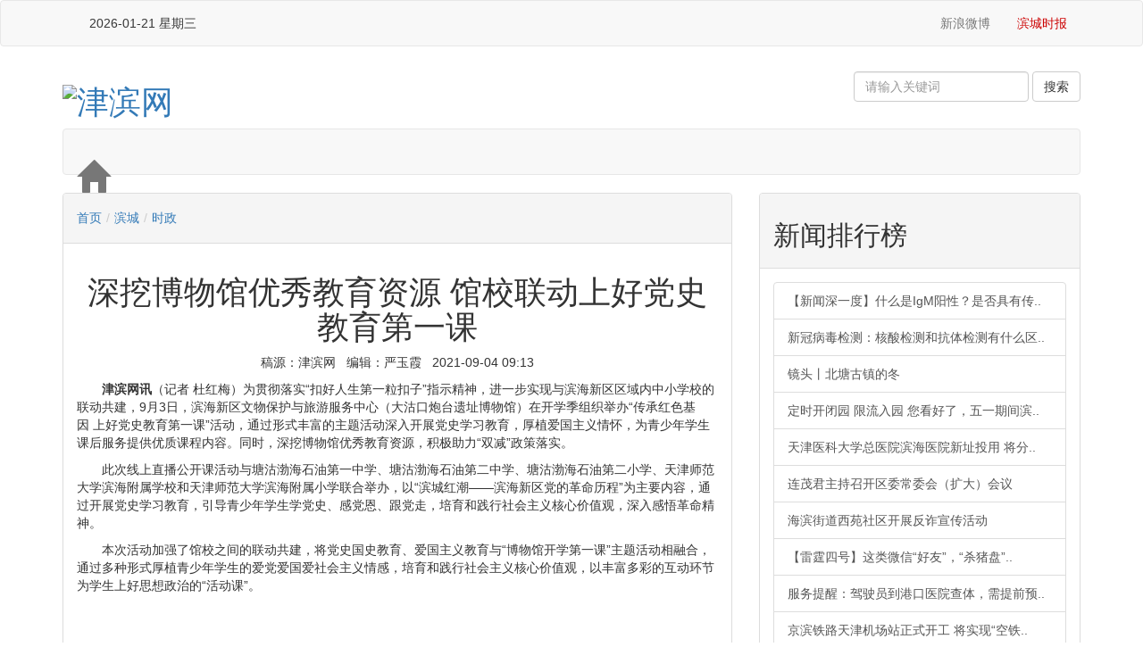

--- FILE ---
content_type: text/html
request_url: http://tjbh.com/c/2021-09-04/932775.shtml
body_size: 21298
content:

<!DOCTYPE html>
<html lang="zh-cn">
<head>
  <meta charset="utf-8">
<!--包含通用样式-->

<meta charset="utf-8" />
<meta http-equiv="X-UA-Compatible" content="IE=edge">
<meta name="renderer" content="webkit" />
<meta name="viewport" content="width=device-width, initial-scale=1, maximum-scale=1" />
<script src="https://cdn.jsdelivr.net/npm/jquery@1.12.4/dist/jquery.min.js"></script>
<link href="https://cdn.bootcss.com/twitter-bootstrap/3.0.3/css/bootstrap.min.css" rel="stylesheet">
  <link href="https://cdn.jsdelivr.net/npm/bootstrap@3.3.7/dist/css/bootstrap.min.css" rel="stylesheet">
<link rel="stylesheet" type="text/css" href="/bh_libs/css/style.css" />
<link rel="stylesheet" type="text/css" href="/bh_libs/css/content.css" />
<script src="http://www.tjbh.com/zcms//framework/components/qrcode.js"></script>
<title>深挖博物馆优秀教育资源&#32;馆校联动上好党史教育第一课</title>
<meta name="description" content="" />
  <style type="text/css">
	table,tr,td{
		border: 1px solid #ddd;
      text-align: center;
	}
     @media (max-width: 768px){
       .yinc{
      	display: none;
      }
      .m-sm {
  margin: 10px;
  padding: 0 ;
}
    .panel-body img {
  vertical-align: middle;
  width: 99%;
}
    }
</style>
</head>
<body class="bg-white">
 <!-- 包含页头 -->
 

 <style>
     
 @media (max-width: 768px){
.nav.navbar-nav.er ,.navbar-header{
    display: none;
}
    .nav>li,.navbar-header {
    float: left;
}
   a.navbar-brand {
    padding: 0;
}
 
    .navbar-brand>h1 {
    padding: 3px 5px;
    margin: 0;
    font-size: 120%;
    font-weight: bold;
    font-family: 'Microsoft YaHei';
    line-height: 35px;
    color: #fff;
}.nav>li>a {
    position: relative;
    display: block;
    padding: 10px 10px;
}
 }   
  </style>

<!-- 最顶部 -->
<nav class="navbar navbar-default yinc" role="navigation">
			<a class="fhsy" href="http://www.tjbh.com"></a>
			<div class="container">
				<div class="collapse navbar-collapse" id="bs-example-navbar-collapse-1">
					<ul id="nav-l-ul" class="nav navbar-nav ydh">
						<li>
							<a href="#" id="localtime"></a>
							<script type="text/javascript">
								function showLocale(objD) {
									var str, colorhead, colorfoot;
									var yy = objD.getYear();
									if (yy < 1900) yy = yy + 1900;
									var MM = objD.getMonth() + 1;
									if (MM < 10) MM = '0' + MM;
									var dd = objD.getDate();
									if (dd < 10) dd = '0' + dd;
									var hh = objD.getHours();
									if (hh < 10) hh = '0' + hh;
									var mm = objD.getMinutes();
									if (mm < 10) mm = '0' + mm;
									var ss = objD.getSeconds();
									if (ss < 10) ss = '0' + ss;
									var ww = objD.getDay();
									if (ww == 0) colorhead = "<font color=\"#FF0000\">";
									if (ww > 0 && ww < 6) colorhead = "<font color=\"#373737\">";
									if (ww == 6) colorhead = "<font color=\"#008000\">";
									if (ww == 0) ww = "星期日";
									if (ww == 1) ww = "星期一";
									if (ww == 2) ww = "星期二";
									if (ww == 3) ww = "星期三";
									if (ww == 4) ww = "星期四";
									if (ww == 5) ww = "星期五";
									if (ww == 6) ww = "星期六";
									colorfoot = "</font>"
									str = colorhead + yy + "-" + MM + "-" + dd + " " + ww + colorfoot;
									return (str);
								}

								function tick() {
									var today;
									today = new Date();
									document.getElementById("localtime").innerHTML = showLocale(today);
									window.setTimeout("tick()", 1000);
								}
								tick();
							</script>
						</li>
						<li class="fh"><a href="http://www.tjbh.com"></a></li>
					</ul>
					<ul class="nav navbar-nav navbar-right">
						<li><a href="http://weibo.com/bhfbt"><img src="/bh_libs/img/i01.png" alt=""> 新浪微博</a></li>
						<!-- <li><a href="http://e.t.qq.com/tjsbhxq"><img src="${prefix("bh_libs/img/i02.png")}" alt=""> 腾讯微博</a></li> -->
						<li><a href="http://bhsb.tjbh.com/html/2016-12/06/node_1.htm" style="color:#C00">滨城时报</a></li>
					</ul>
				</div>
			</div>
		</nav>
<!-- 主区块 -->
<div class="container" style="background: #fff">
<!-- 标识及搜索 -->
  <div class="row">
				<div class="col-lg-6">
					<a href="/">
						<h1 class="logo"> <img alt="津滨网" title="津滨网" src="/bh_libs/img/jbw201605sy_05.jpg"></h1>
					</a>
				</div>
				<div class="col-lg-6 ydh">
					<div id="search">
	<form method="get" action="http://www.tjbh.com//zcms/search/result" class="navbar-form navbar-right">
		<div class="form-group">
			<input type="text" name="Query"  class="form-control" value="" suggest="true" suggestsource="Search.suggest" size="20"
			 placeholder="请输入关键词" />
			<input name="SiteID" type="hidden" value="127" />
			<input name="AllSite" type="hidden" value="" />
		</div>
		<input type="submit" value="搜索" class="btn btn-default" />
	</form>
</div>
				</div>
			</div>
<!-- 栏目导航 -->
<div class="navbar navbar-default" role="navigation">
				<!-- Brand and toggle get grouped for better mobile display -->
				<div class="navbar-header"> <a class="navbar-brand" href="http://www.tjbh.com">
						<h1><span class="glyphicon glyphicon-home"></span></h1>
					</a> </div>

				<!-- Collect the nav links, forms, and other content for toggling -->
				<div class="bs-example bs-example-tabs">
					
                      
     
    
                      
</div>					
				


    
    </div>
  <div class="row">
   <!-- 导航及标题 -->
   <div class="col-md-8 col-xs-12">
	<div class="panel panel-default">
		<div class="panel-heading">
			<h5>
				<a href='/'>首页</a><span style='color:#ccc;padding:0 5px;'>/</span><a href='/bh/'>滨城</a><span style='color:#ccc;padding:0 5px;'>/</span><a href='/bh/sz/'>时政</a>
			</h5>
		</div>
		<div class="panel-body">
       <h1 class="text-center" id="title-h1">深挖博物馆优秀教育资源 馆校联动上好党史教育第一课</h1>
			<p class="text-center">稿源：津滨网 &nbsp;&nbsp;编辑：严玉霞
				&nbsp;&nbsp;2021-09-04&#32;09:13</p>
			<div id="cons"> <p style="text-align: left; text-indent: 2em;"><strong>津滨网讯</strong>（记者&nbsp;杜红梅）为贯彻落实“扣好人生第一粒扣子”指示精神，进一步实现与滨海新区区域内中小学校的联动共建，9月3日，滨海新区文物保护与旅游服务中心（大沽口炮台遗址博物馆）在开学季组织举办“传承红色基因&nbsp;上好党史教育第一课”活动，通过形式丰富的主题活动深入开展党史学习教育，厚植爱国主义情怀，为青少年学生课后服务提供优质课程内容。同时，深挖博物馆优秀教育资源，积极助力“双减”政策落实。</p><p style="text-align: left; text-indent: 2em;">此次线上直播公开课活动与塘沽渤海石油第一中学、塘沽渤海石油第二中学、塘沽渤海石油第二小学、天津师范大学滨海附属学校和天津师范大学滨海附属小学联合举办，以“滨城红潮——滨海新区党的革命历程”为主要内容，通过开展党史学习教育，引导青少年学生学党史、感党恩、跟党走，培育和践行社会主义核心价值观，深入感悟革命精神。</p><p style="text-align: left; text-indent: 2em;">本次活动加强了馆校之间的联动共建，将党史国史教育、爱国主义教育与“博物馆开学第一课”主题活动相融合，通过多种形式厚植青少年学生的爱党爱国爱社会主义情感，培育和践行社会主义核心价值观，以丰富多彩的互动环节为学生上好思想政治的“活动课”。</p><p><br style="text-indent: 2em; text-align: left;"/></p> </div>
			
		</div>
		
<!-- 分享按钮 -->
<div class="m-md m-t-lg">
 <link rel="stylesheet" href="https://cdnjs.cloudflare.com/ajax/libs/social-share.js/1.0.16/css/share.min.css">
  <script src="https://cdnjs.cloudflare.com/ajax/libs/social-share.js/1.0.16/js/social-share.min.js"></script>
  <!-- 只要一个div的class是social-share即可，内容会自动初始化 -->
  <div class="share-component" data-sites="weibo,qzone,qq,wechat"></div>
</div>
<!-- 上一篇下一篇 -->
<div class="m-md b-t b-light text-left">
 <ul class="list-unstyled m-sm lh20 font14">
  <li><strong>上一篇</strong>：
    <a href="/c/2021-09-04/932776.shtml">滨城打造“三高”航空航天产业集聚区</a>
    </li>
  <li><strong>下一篇</strong>：
    <a href="/c/2021-09-04/932774.shtml">天津港获全国首例港作拖轮“智能船舶”权威认证</a>
    </li>
 </ul>
</div>
<!-- 相关内容 -->

	


	</div>
</div>
   <!-- 右侧 -->
   <div class="col-md-4 col-xs-12 yinc">
    
	<div class="panel panel-default">
		<div class="panel-heading">
			<h2>新闻排行榜</h2>
		</div>
		<div class="panel-body">
			<div class="list-group ph">
				
					
						<a href="/c/2020-11-23/801066.shtml" title="【新闻深一度】什么是IgM阳性？是否具有传染性？市疾控专家的权威解答来了……" class="list-group-item">【新闻深一度】什么是IgM阳性？是否具有传..</a>
						<a href="/c/2020-05-11/674348.shtml" title="新冠病毒检测：核酸检测和抗体检测有什么区别？" class="list-group-item">新冠病毒检测：核酸检测和抗体检测有什么区..</a>
						<a href="/c/2025-12-08/1495029.shtml" title="镜头丨北塘古镇的冬" class="list-group-item">镜头丨北塘古镇的冬</a>
						<a href="/c/2020-04-28/666408.shtml" title="定时开闭园&#32;限流入园&#32;您看好了，五一期间滨海新区11座城市公园及广场这么开放" class="list-group-item">定时开闭园&#32;限流入园&#32;您看好了，五一期间滨..</a>
						<a href="/c/2019-12-29/558548.shtml" title="天津医科大学总医院滨海医院新址投用&#32;将分步实施搬迁&#32;预计明年上半年完成整体搬迁" class="list-group-item">天津医科大学总医院滨海医院新址投用&#32;将分..</a>
						<a href="/c/2020-04-29/667254.shtml" title="连茂君主持召开区委常委会（扩大）会议" class="list-group-item">连茂君主持召开区委常委会（扩大）会议</a>
						<a href="/c/2025-12-10/1495637.shtml" title="海滨街道西苑社区开展反诈宣传活动" class="list-group-item">海滨街道西苑社区开展反诈宣传活动</a>
						<a href="/c/2020-04-28/666092.shtml" title="【雷霆四号】这类微信“好友”，“杀猪盘”可能已经盯上你了！" class="list-group-item">【雷霆四号】这类微信“好友”，“杀猪盘”..</a>
						<a href="/c/2020-04-08/651068.shtml" title="服务提醒：驾驶员到港口医院查体，需提前预约！" class="list-group-item">服务提醒：驾驶员到港口医院查体，需提前预..</a>
						<a href="/c/2025-12-08/1495027.shtml" title="京滨铁路天津机场站正式开工&#32;将实现“空铁轨”零换乘" class="list-group-item">京滨铁路天津机场站正式开工&#32;将实现“空铁..</a>
				
			</div>
		</div>
		<div class="panel-heading">
			<h2>最新新闻</h2>
		</div>
		<div class="panel-body">
			<div class="list-group">
				
					
						<a href="/c/2025-12-26/1500028.shtml" title="中央生态环境保护督察在天津丨中央生态环境保护督察组交办第二十八批群众信访举报件办理情况" class="list-group-item">中央生态环境保护督察在天津丨中央生态环境..</a>
						<a href="/c/2025-12-26/1500163.shtml" title="打开2025的记忆盒子｜大国工程，见证中国之“变”" class="list-group-item">打开2025的记忆盒子｜大国工程，见证中国之..</a>
						<a href="/c/2025-12-26/1500177.shtml" title="打开2025的记忆盒子｜这些突破，让未来触手可及" class="list-group-item">打开2025的记忆盒子｜这些突破，让未来触手..</a>
						<a href="/c/2025-12-26/1500173.shtml" title="14297.5亿斤！沃野良田筑牢“丰收密码”" class="list-group-item">14297.5亿斤！沃野良田筑牢“丰收密码”</a>
						<a href="/c/2025-12-26/1500178.shtml" title="在这座海上牧场，大黄鱼住上“健身房”" class="list-group-item">在这座海上牧场，大黄鱼住上“健身房”</a>
						<a href="/c/2025-12-26/1500175.shtml" title="前11个月我国消费品工业平稳增长&#32;支撑作用凸显" class="list-group-item">前11个月我国消费品工业平稳增长&#32;支撑作用..</a>
						<a href="/c/2025-12-26/1500176.shtml" title="逛非遗大集、采新鲜水果&#32;元旦消费市场“热”力十足" class="list-group-item">逛非遗大集、采新鲜水果&#32;元旦消费市场“热..</a>
						<a href="/c/2025-12-26/1500174.shtml" title="【理响中国·经视图】读懂中国经济的韧性和底气" class="list-group-item">【理响中国·经视图】读懂中国经济的韧性和..</a>
						<a href="https://h.xinhuaxmt.com/vh512/share/12892516?docid=12892516&amp;newstype=1001&amp;d=1350259" title="追光｜这一年，那些“破圈”的体育热词" class="list-group-item">追光｜这一年，那些“破圈”的体育热词</a>
						<a href="/c/2025-12-26/1500170.shtml" title="钟声｜二〇二五中美经贸启示录：以务实行动勇担大国责任" class="list-group-item">钟声｜二〇二五中美经贸启示录：以务实行动..</a>
				
			</div>
		</div>
		<div class="panel-heading">
			<h2><a href="#home">滨海视频</a></h2>
		</div>
		<div class="panel-body">
			<div class="list-group row">
				
					
						<div class="col-xs-6  text-right">
							<a href="/c/2022-04-19/1031234.shtml" title="推出14项“免申即享”清单&#32;生态城工程建设项目审批“再提速”（附视频）"><img src="/upload/resources/video/2022/04/20/588899_115x76c.jpg" alt="" />
								<div class="recotitle">推出14项“免申即享</div>
							</a>
						</div>
						<div class="col-xs-6  text-left">
							<a href="/c/2022-04-19/1031232.shtml" title="天津经开区首批智慧停车场正式投入运营！1000多个停车位向公众开放（附视频）"><img src="/upload/resources/video/2022/04/20/588898_115x76c.jpg" alt="" />
								<div class="recotitle">天津经开区首批智慧</div>
							</a>
						</div>
						<div class="col-xs-6  text-right">
							<a href="/c/2022-04-19/1031230.shtml" title="经开区双创载体升级培育系列活动&#32;——举办聚焦“企业税务管理”助力企业高质量发展云课堂"><img src="/upload/resources/video/2022/04/20/588897_115x76c.jpg" alt="" />
								<div class="recotitle">经开区双创载体升级</div>
							</a>
						</div>
						<div class="col-xs-6  text-left">
							<a href="/c/2021-02-22/845374.shtml" title="春节假期滨城电影市场真“牛”"><img src="/upload/resources/video/2021/02/22/281855_115x76c.jpg" alt="" />
								<div class="recotitle">春节假期滨城电影市</div>
							</a>
						</div>
				
			</div>
		</div>
	</div>

   </div>
  </div>
 <!-- 包含页尾 -->
 
<div class="row">
<div class="col-lg12 col-lg-12 yinc">
					<div class="panel panel-default">
						<ul id="myTab" class="panel-heading nav nav-tabs" role="tablist">
							<li role="presentation" class="active">
								<h2><a href="#yq" role="tab" data-toggle="tab">友情链接</a></h2>
							</li>
						</ul>
						<div class="tab-content">
							<div role="tabpanel" class="tab-pane active" id="yq">
								<ul class="list-inline">
									<li style="padding-left: 5px;"><a class="btn btn-link" href="http://www.xinhua.org/" target="_blank">新华网</a></li>
									<li><a class="btn btn-link" href="http://www.people.com.cn/" target="_blank">人民网</a></li>
									<li><a class="btn btn-link" href="http://www.cctv.com/" target="_blank">央视网</a></li>
									<li><a class="btn btn-link" href="http://www.cnr.cn/" target="_blank">中广网</a></li>
									<li><a class="btn btn-link" href="http://www.chinanews.com/" target="_blank">中国新闻网</a></li>
									<li><a class="btn btn-link" href="http://www.gmw.cn/" target="_blank">光明网</a></li>
									<li><a class="btn btn-link" href="http://www.ce.cn/" target="_blank">中国经济网</a></li>
									<li><a class="btn btn-link" href="http://www.cri.com.cn/" target="_blank">国际在线</a></li>
									<li><a class="btn btn-link" href="http://www.china.com.cn/" target="_blank">中国网</a></li>
									<li><a class="btn btn-link" href="http://cn.chinadaily.com.cn/" target="_blank">中国日报网</a></li>
									<li><a class="btn btn-link" href="http://www.tjbh.gov.cn/" target="_blank">滨海新区政务网</a></li>
									<li><a class="btn btn-link" href="http://www.tj.gov.cn/" target="_blank">天津政务网</a></li>
									<li><a class="btn btn-link" href="http://www.enorth.com.cn/" target="_blank">北方网</a></li>
									<li><a class="btn btn-link" href="http://www.qianlong.com/" target="_blank">千龙网</a></li>
									<li><a class="btn btn-link" href="http://www.eastday.com/" target="_blank">东方网</a></li>
									<li><a class="btn btn-link" href="http://www.cqnews.net/" target="_blank">华龙网</a></li>
									<li><a class="btn btn-link" href="http://www.hebei.com.cn/" target="_blank">长城网</a></li>
									<li><a class="btn btn-link" href="http://www.southcn.com/" target="_blank">南方网</a></li>
									<li><a class="btn btn-link" href="http://www.rednet.cn/" target="_blank">红网</a></li>
									<li><a class="btn btn-link" href="https://www.dzwww.com/" target="_blank">大众网</a></li>
									<li><a class="btn btn-link" href="http://www.china-tjftz.gov.cn" target="_blank">中国(天津)自由贸易试验区</a></li>
									<li><a class="btn btn-link" href="https://www.teda.gov.cn/" target="_blank">天津经济技术开发区</a></li>
									<li><a class="btn btn-link" href="https://www.tjftz.gov.cn/" target="_blank">天津港保税区</a></li>
									<li><a class="btn btn-link" href="http://www.tht.gov.cn/" target="_blank">天津滨海高新区</a></li>
									<li><a class="btn btn-link" href="https://www.dongjiang.gov.cn/" target="_blank">天津东疆保税港区</a></li>
									<li><a class="btn btn-link" href="https://www.eco-city.gov.cn/" target="_blank">中新天津生态城</a></li>
									<style>
										.list-inline li{ width:auto;}
									</style>
								</ul>
							</div>
							<div role="tabpanel" class="tab-pane" id="hb">
								
							</div>
							<div role="tabpanel" class="tab-pane" id="wzdh">
								
							</div>
						</div>
					</div>
				</div>
</div>

</div>

</div>
<div class="f_info">
			<div class="container">
				<div class="row">
                  
					<div class="col-md-12 ydh">
						<h4 id="f-nav" class="text-center"><a href="http://www.tjbh.com/c/2022-04-20/1030875.shtml" target="_blank">关于我们</a> | <a href="http://www.tjbh.com/c/2022-04-20/1030879.shtml" target="_blank">广告服务</a> | <a href="http://www.tjbh.com/c/2022-04-20/1030897.shtml" target="_blank">联系方式</a> | <a href="http://www.tjbh.com/c/2022-04-20/1030903.shtml" target="_blank">版权说明</a> </h4>
					</div>
					<div class="col-mg-12 text-center">
						<h5>津滨网版权所有，未经书面授权禁止使用 服务邮箱：jinbinwang2015@163.com  举报电话：25204288</h5>
                        
						<h5>互联网新闻信息服务许可证：12120200003 <a href="http://beian.miit.gov.cn" target="_blank">备案序号：津ICP备2021001896号-1</a><a href="#" target="_blank" \><img src="http://www.tjbh.com/bh_libs/img/beian.jpg"
								 width="26" height="26" alt=""></a>津公网安备 12010702000020号</h5>
						<p id="f-img" class="ydh">
							         <a href="http://www.12377.cn/" target="_blank"><img src="http://www.tjbh.com/zcms/preview/jbw/zxjb/20220524224448.jpg"
									 alt=""></a> <a href="http://www.12377.cn/node_548446.htm" target="_blank"><img src="http://www.tjbh.com/zcms/preview/jbw/zxjb/20220525110353.jpg"
									 alt=""></a> <a href="https://www.qinglangtianjin.com/" target="_blank"><img src="http://www.tjbh.com/zcms/preview/jbw/zxjb/20220525110333.jpg"
									 alt="天津互联网违法和不良信息举报中心"></a> <a href="http://www.tjbh.com/zxjb/" target="_blank"><img src="http://www.tjbh.com/zcms/preview/jbw/zxjb/20220525110342.jpg"
									 alt="举报入口"></a>
</p>
					</div>
				</div>
			</div>
		</div>



<script src="/v3/js/jquery.min.js"></script>
<script src="/bh_libs/js/bootstrap.min.js"></script>
<script src="/bh_libs/js/bootstrap-lightbox.min.js"></script>
<script src="/bh_libs/js/index.js"></script>
<script src="/bh_libs/js/jquery.liMarquee.js"></script>
<script>
		$(function() {
			$('#myLightbox').lightbox();
			$('.bhsd-list').liMarquee();
          //$('#myTab a:last').tab('show')
		});
		</script>

<script src="http://www.tjbh.com/zcms/stat/front/stat.js" type="text/javascript"></script>
<script>
if(window._zcms_stat)_zcms_stat("SiteID=127&CatalogInnerCode=001357000002&Type=Article&LeafID=932775&Dest=http://www.tjbh.com/zcms/stat/dealer");
</script>

<!-- App=ZCMS(新媒体内容发布系统) 2.4.0,CostTime=1,PublishDate=2025-12-26 20:31:49 -->
</body>
</html>